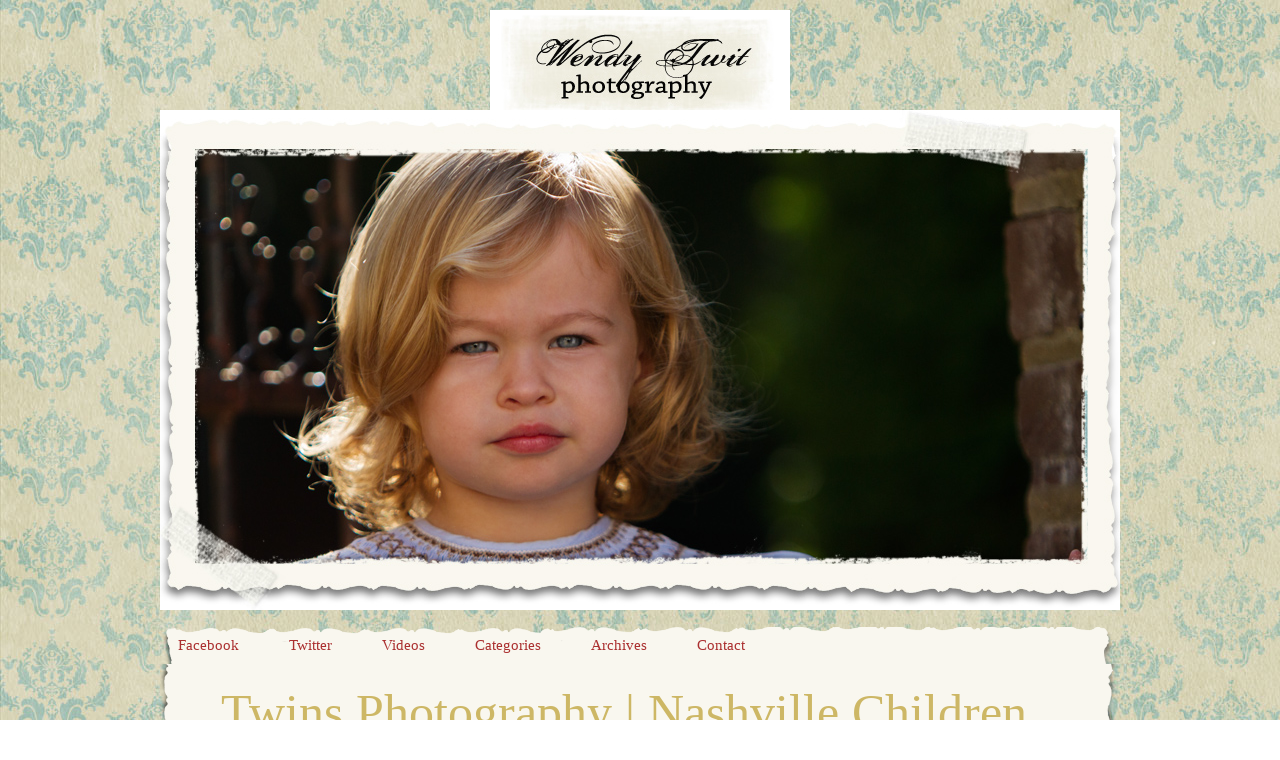

--- FILE ---
content_type: text/html; charset=UTF-8
request_url: http://www.wendytwitphotography.com/twins-photography-nashville-children-photographer/
body_size: 8947
content:
<!DOCTYPE html>
<html lang="en-US"><!-- p4 build #1528  -->
<head>
	<title>Twins Photography  | Nashville Children Photographer &raquo; Wendy Twit Photography</title>
	<meta charset="UTF-8" />
	<meta http-equiv="imagetoolbar" content="no" />
	<meta http-equiv="X-UA-Compatible" content="IE=edge" />
	<meta name="description" content="It is so wonderful to have clients return to me, the year after I shot their pictures, to create more memories.  It is an honor to watch these sweet little twins grow up.  I wish you could see how sweet they are to each other.  Lizz told me she had these adorable trikes the grandparents had given&#8230;" />
	<meta property="og:site_name" content="Wendy Twit Photography" />
	<meta property="og:type" content="article" />
	<meta property="og:title" content="Twins Photography  | Nashville Children Photographer" />
	<meta property="og:url" content="http://www.wendytwitphotography.com/twins-photography-nashville-children-photographer/" />
	<meta property="og:description" content="It is so wonderful to have clients return to me, the year after I shot their pictures, to create more memories.  It is an honor to watch these sweet little twins grow up.  I wish you could see how sweet they are to each other.  Lizz told me she had these adorable trikes the grandparents had given&#8230;" />
	<meta property="og:image" content="http://www.wendytwitphotography.com/wp-content/uploads/2013/04/K-Twins.jpg" />

	<!-- wp_head() elements -->
	<meta name='robots' content='max-image-preview:large' />
	<link rel="alternate" title="oEmbed (JSON)" type="application/json+oembed" href="http://www.wendytwitphotography.com/wp-json/oembed/1.0/embed?url=http%3A%2F%2Fwww.wendytwitphotography.com%2Ftwins-photography-nashville-children-photographer%2F" />
	<link rel="alternate" title="oEmbed (XML)" type="text/xml+oembed" href="http://www.wendytwitphotography.com/wp-json/oembed/1.0/embed?url=http%3A%2F%2Fwww.wendytwitphotography.com%2Ftwins-photography-nashville-children-photographer%2F&#038;format=xml" />
	<style id='wp-img-auto-sizes-contain-inline-css' type='text/css'>
	img:is([sizes=auto i],[sizes^="auto," i]){contain-intrinsic-size:3000px 1500px}
	/*# sourceURL=wp-img-auto-sizes-contain-inline-css */
	</style>
	<style id='wp-emoji-styles-inline-css' type='text/css'>
	
	img.wp-smiley, img.emoji {
		display: inline !important;
		border: none !important;
		box-shadow: none !important;
		height: 1em !important;
		width: 1em !important;
		margin: 0 0.07em !important;
		vertical-align: -0.1em !important;
		background: none !important;
		padding: 0 !important;
	}
	/*# sourceURL=wp-emoji-styles-inline-css */
	</style>
	<style id='wp-block-library-inline-css' type='text/css'>
	:root{--wp-block-synced-color:#7a00df;--wp-block-synced-color--rgb:122,0,223;--wp-bound-block-color:var(--wp-block-synced-color);--wp-editor-canvas-background:#ddd;--wp-admin-theme-color:#007cba;--wp-admin-theme-color--rgb:0,124,186;--wp-admin-theme-color-darker-10:#006ba1;--wp-admin-theme-color-darker-10--rgb:0,107,160.5;--wp-admin-theme-color-darker-20:#005a87;--wp-admin-theme-color-darker-20--rgb:0,90,135;--wp-admin-border-width-focus:2px}@media (min-resolution:192dpi){:root{--wp-admin-border-width-focus:1.5px}}.wp-element-button{cursor:pointer}:root .has-very-light-gray-background-color{background-color:#eee}:root .has-very-dark-gray-background-color{background-color:#313131}:root .has-very-light-gray-color{color:#eee}:root .has-very-dark-gray-color{color:#313131}:root .has-vivid-green-cyan-to-vivid-cyan-blue-gradient-background{background:linear-gradient(135deg,#00d084,#0693e3)}:root .has-purple-crush-gradient-background{background:linear-gradient(135deg,#34e2e4,#4721fb 50%,#ab1dfe)}:root .has-hazy-dawn-gradient-background{background:linear-gradient(135deg,#faaca8,#dad0ec)}:root .has-subdued-olive-gradient-background{background:linear-gradient(135deg,#fafae1,#67a671)}:root .has-atomic-cream-gradient-background{background:linear-gradient(135deg,#fdd79a,#004a59)}:root .has-nightshade-gradient-background{background:linear-gradient(135deg,#330968,#31cdcf)}:root .has-midnight-gradient-background{background:linear-gradient(135deg,#020381,#2874fc)}:root{--wp--preset--font-size--normal:16px;--wp--preset--font-size--huge:42px}.has-regular-font-size{font-size:1em}.has-larger-font-size{font-size:2.625em}.has-normal-font-size{font-size:var(--wp--preset--font-size--normal)}.has-huge-font-size{font-size:var(--wp--preset--font-size--huge)}.has-text-align-center{text-align:center}.has-text-align-left{text-align:left}.has-text-align-right{text-align:right}.has-fit-text{white-space:nowrap!important}#end-resizable-editor-section{display:none}.aligncenter{clear:both}.items-justified-left{justify-content:flex-start}.items-justified-center{justify-content:center}.items-justified-right{justify-content:flex-end}.items-justified-space-between{justify-content:space-between}.screen-reader-text{border:0;clip-path:inset(50%);height:1px;margin:-1px;overflow:hidden;padding:0;position:absolute;width:1px;word-wrap:normal!important}.screen-reader-text:focus{background-color:#ddd;clip-path:none;color:#444;display:block;font-size:1em;height:auto;left:5px;line-height:normal;padding:15px 23px 14px;text-decoration:none;top:5px;width:auto;z-index:100000}html :where(.has-border-color){border-style:solid}html :where([style*=border-top-color]){border-top-style:solid}html :where([style*=border-right-color]){border-right-style:solid}html :where([style*=border-bottom-color]){border-bottom-style:solid}html :where([style*=border-left-color]){border-left-style:solid}html :where([style*=border-width]){border-style:solid}html :where([style*=border-top-width]){border-top-style:solid}html :where([style*=border-right-width]){border-right-style:solid}html :where([style*=border-bottom-width]){border-bottom-style:solid}html :where([style*=border-left-width]){border-left-style:solid}html :where(img[class*=wp-image-]){height:auto;max-width:100%}:where(figure){margin:0 0 1em}html :where(.is-position-sticky){--wp-admin--admin-bar--position-offset:var(--wp-admin--admin-bar--height,0px)}@media screen and (max-width:600px){html :where(.is-position-sticky){--wp-admin--admin-bar--position-offset:0px}}
	
	/*# sourceURL=wp-block-library-inline-css */
	</style><style id='global-styles-inline-css' type='text/css'>
:root{--wp--preset--aspect-ratio--square: 1;--wp--preset--aspect-ratio--4-3: 4/3;--wp--preset--aspect-ratio--3-4: 3/4;--wp--preset--aspect-ratio--3-2: 3/2;--wp--preset--aspect-ratio--2-3: 2/3;--wp--preset--aspect-ratio--16-9: 16/9;--wp--preset--aspect-ratio--9-16: 9/16;--wp--preset--color--black: #000000;--wp--preset--color--cyan-bluish-gray: #abb8c3;--wp--preset--color--white: #ffffff;--wp--preset--color--pale-pink: #f78da7;--wp--preset--color--vivid-red: #cf2e2e;--wp--preset--color--luminous-vivid-orange: #ff6900;--wp--preset--color--luminous-vivid-amber: #fcb900;--wp--preset--color--light-green-cyan: #7bdcb5;--wp--preset--color--vivid-green-cyan: #00d084;--wp--preset--color--pale-cyan-blue: #8ed1fc;--wp--preset--color--vivid-cyan-blue: #0693e3;--wp--preset--color--vivid-purple: #9b51e0;--wp--preset--gradient--vivid-cyan-blue-to-vivid-purple: linear-gradient(135deg,rgb(6,147,227) 0%,rgb(155,81,224) 100%);--wp--preset--gradient--light-green-cyan-to-vivid-green-cyan: linear-gradient(135deg,rgb(122,220,180) 0%,rgb(0,208,130) 100%);--wp--preset--gradient--luminous-vivid-amber-to-luminous-vivid-orange: linear-gradient(135deg,rgb(252,185,0) 0%,rgb(255,105,0) 100%);--wp--preset--gradient--luminous-vivid-orange-to-vivid-red: linear-gradient(135deg,rgb(255,105,0) 0%,rgb(207,46,46) 100%);--wp--preset--gradient--very-light-gray-to-cyan-bluish-gray: linear-gradient(135deg,rgb(238,238,238) 0%,rgb(169,184,195) 100%);--wp--preset--gradient--cool-to-warm-spectrum: linear-gradient(135deg,rgb(74,234,220) 0%,rgb(151,120,209) 20%,rgb(207,42,186) 40%,rgb(238,44,130) 60%,rgb(251,105,98) 80%,rgb(254,248,76) 100%);--wp--preset--gradient--blush-light-purple: linear-gradient(135deg,rgb(255,206,236) 0%,rgb(152,150,240) 100%);--wp--preset--gradient--blush-bordeaux: linear-gradient(135deg,rgb(254,205,165) 0%,rgb(254,45,45) 50%,rgb(107,0,62) 100%);--wp--preset--gradient--luminous-dusk: linear-gradient(135deg,rgb(255,203,112) 0%,rgb(199,81,192) 50%,rgb(65,88,208) 100%);--wp--preset--gradient--pale-ocean: linear-gradient(135deg,rgb(255,245,203) 0%,rgb(182,227,212) 50%,rgb(51,167,181) 100%);--wp--preset--gradient--electric-grass: linear-gradient(135deg,rgb(202,248,128) 0%,rgb(113,206,126) 100%);--wp--preset--gradient--midnight: linear-gradient(135deg,rgb(2,3,129) 0%,rgb(40,116,252) 100%);--wp--preset--font-size--small: 13px;--wp--preset--font-size--medium: 20px;--wp--preset--font-size--large: 36px;--wp--preset--font-size--x-large: 42px;--wp--preset--spacing--20: 0.44rem;--wp--preset--spacing--30: 0.67rem;--wp--preset--spacing--40: 1rem;--wp--preset--spacing--50: 1.5rem;--wp--preset--spacing--60: 2.25rem;--wp--preset--spacing--70: 3.38rem;--wp--preset--spacing--80: 5.06rem;--wp--preset--shadow--natural: 6px 6px 9px rgba(0, 0, 0, 0.2);--wp--preset--shadow--deep: 12px 12px 50px rgba(0, 0, 0, 0.4);--wp--preset--shadow--sharp: 6px 6px 0px rgba(0, 0, 0, 0.2);--wp--preset--shadow--outlined: 6px 6px 0px -3px rgb(255, 255, 255), 6px 6px rgb(0, 0, 0);--wp--preset--shadow--crisp: 6px 6px 0px rgb(0, 0, 0);}:where(.is-layout-flex){gap: 0.5em;}:where(.is-layout-grid){gap: 0.5em;}body .is-layout-flex{display: flex;}.is-layout-flex{flex-wrap: wrap;align-items: center;}.is-layout-flex > :is(*, div){margin: 0;}body .is-layout-grid{display: grid;}.is-layout-grid > :is(*, div){margin: 0;}:where(.wp-block-columns.is-layout-flex){gap: 2em;}:where(.wp-block-columns.is-layout-grid){gap: 2em;}:where(.wp-block-post-template.is-layout-flex){gap: 1.25em;}:where(.wp-block-post-template.is-layout-grid){gap: 1.25em;}.has-black-color{color: var(--wp--preset--color--black) !important;}.has-cyan-bluish-gray-color{color: var(--wp--preset--color--cyan-bluish-gray) !important;}.has-white-color{color: var(--wp--preset--color--white) !important;}.has-pale-pink-color{color: var(--wp--preset--color--pale-pink) !important;}.has-vivid-red-color{color: var(--wp--preset--color--vivid-red) !important;}.has-luminous-vivid-orange-color{color: var(--wp--preset--color--luminous-vivid-orange) !important;}.has-luminous-vivid-amber-color{color: var(--wp--preset--color--luminous-vivid-amber) !important;}.has-light-green-cyan-color{color: var(--wp--preset--color--light-green-cyan) !important;}.has-vivid-green-cyan-color{color: var(--wp--preset--color--vivid-green-cyan) !important;}.has-pale-cyan-blue-color{color: var(--wp--preset--color--pale-cyan-blue) !important;}.has-vivid-cyan-blue-color{color: var(--wp--preset--color--vivid-cyan-blue) !important;}.has-vivid-purple-color{color: var(--wp--preset--color--vivid-purple) !important;}.has-black-background-color{background-color: var(--wp--preset--color--black) !important;}.has-cyan-bluish-gray-background-color{background-color: var(--wp--preset--color--cyan-bluish-gray) !important;}.has-white-background-color{background-color: var(--wp--preset--color--white) !important;}.has-pale-pink-background-color{background-color: var(--wp--preset--color--pale-pink) !important;}.has-vivid-red-background-color{background-color: var(--wp--preset--color--vivid-red) !important;}.has-luminous-vivid-orange-background-color{background-color: var(--wp--preset--color--luminous-vivid-orange) !important;}.has-luminous-vivid-amber-background-color{background-color: var(--wp--preset--color--luminous-vivid-amber) !important;}.has-light-green-cyan-background-color{background-color: var(--wp--preset--color--light-green-cyan) !important;}.has-vivid-green-cyan-background-color{background-color: var(--wp--preset--color--vivid-green-cyan) !important;}.has-pale-cyan-blue-background-color{background-color: var(--wp--preset--color--pale-cyan-blue) !important;}.has-vivid-cyan-blue-background-color{background-color: var(--wp--preset--color--vivid-cyan-blue) !important;}.has-vivid-purple-background-color{background-color: var(--wp--preset--color--vivid-purple) !important;}.has-black-border-color{border-color: var(--wp--preset--color--black) !important;}.has-cyan-bluish-gray-border-color{border-color: var(--wp--preset--color--cyan-bluish-gray) !important;}.has-white-border-color{border-color: var(--wp--preset--color--white) !important;}.has-pale-pink-border-color{border-color: var(--wp--preset--color--pale-pink) !important;}.has-vivid-red-border-color{border-color: var(--wp--preset--color--vivid-red) !important;}.has-luminous-vivid-orange-border-color{border-color: var(--wp--preset--color--luminous-vivid-orange) !important;}.has-luminous-vivid-amber-border-color{border-color: var(--wp--preset--color--luminous-vivid-amber) !important;}.has-light-green-cyan-border-color{border-color: var(--wp--preset--color--light-green-cyan) !important;}.has-vivid-green-cyan-border-color{border-color: var(--wp--preset--color--vivid-green-cyan) !important;}.has-pale-cyan-blue-border-color{border-color: var(--wp--preset--color--pale-cyan-blue) !important;}.has-vivid-cyan-blue-border-color{border-color: var(--wp--preset--color--vivid-cyan-blue) !important;}.has-vivid-purple-border-color{border-color: var(--wp--preset--color--vivid-purple) !important;}.has-vivid-cyan-blue-to-vivid-purple-gradient-background{background: var(--wp--preset--gradient--vivid-cyan-blue-to-vivid-purple) !important;}.has-light-green-cyan-to-vivid-green-cyan-gradient-background{background: var(--wp--preset--gradient--light-green-cyan-to-vivid-green-cyan) !important;}.has-luminous-vivid-amber-to-luminous-vivid-orange-gradient-background{background: var(--wp--preset--gradient--luminous-vivid-amber-to-luminous-vivid-orange) !important;}.has-luminous-vivid-orange-to-vivid-red-gradient-background{background: var(--wp--preset--gradient--luminous-vivid-orange-to-vivid-red) !important;}.has-very-light-gray-to-cyan-bluish-gray-gradient-background{background: var(--wp--preset--gradient--very-light-gray-to-cyan-bluish-gray) !important;}.has-cool-to-warm-spectrum-gradient-background{background: var(--wp--preset--gradient--cool-to-warm-spectrum) !important;}.has-blush-light-purple-gradient-background{background: var(--wp--preset--gradient--blush-light-purple) !important;}.has-blush-bordeaux-gradient-background{background: var(--wp--preset--gradient--blush-bordeaux) !important;}.has-luminous-dusk-gradient-background{background: var(--wp--preset--gradient--luminous-dusk) !important;}.has-pale-ocean-gradient-background{background: var(--wp--preset--gradient--pale-ocean) !important;}.has-electric-grass-gradient-background{background: var(--wp--preset--gradient--electric-grass) !important;}.has-midnight-gradient-background{background: var(--wp--preset--gradient--midnight) !important;}.has-small-font-size{font-size: var(--wp--preset--font-size--small) !important;}.has-medium-font-size{font-size: var(--wp--preset--font-size--medium) !important;}.has-large-font-size{font-size: var(--wp--preset--font-size--large) !important;}.has-x-large-font-size{font-size: var(--wp--preset--font-size--x-large) !important;}
/*# sourceURL=global-styles-inline-css */
</style>

	<style id='classic-theme-styles-inline-css' type='text/css'>
	/*! This file is auto-generated */
	.wp-block-button__link{color:#fff;background-color:#32373c;border-radius:9999px;box-shadow:none;text-decoration:none;padding:calc(.667em + 2px) calc(1.333em + 2px);font-size:1.125em}.wp-block-file__button{background:#32373c;color:#fff;text-decoration:none}
	/*# sourceURL=/wp-includes/css/classic-themes.min.css */
	</style>
	<script type="text/javascript" src="http://www.wendytwitphotography.com/wp-includes/js/jquery/jquery.min.js?ver=3.7.1" id="jquery-core-js"></script>
	<script type="text/javascript" src="http://www.wendytwitphotography.com/wp-includes/js/jquery/jquery-migrate.min.js?ver=3.4.1" id="jquery-migrate-js"></script>
	<link rel="https://api.w.org/" href="http://www.wendytwitphotography.com/wp-json/" /><link rel="alternate" title="JSON" type="application/json" href="http://www.wendytwitphotography.com/wp-json/wp/v2/posts/723" /><link rel="EditURI" type="application/rsd+xml" title="RSD" href="http://www.wendytwitphotography.com/xmlrpc.php?rsd" />
	<meta name="generator" content="WordPress 6.9" />
	<link rel="canonical" href="http://www.wendytwitphotography.com/twins-photography-nashville-children-photographer/" />
	<link rel='shortlink' href='http://www.wendytwitphotography.com/?p=723' />
	
	<!-- END wp_head() elements -->

	<!--[if lt IE 9]>
		<script src="http://www.wendytwitphotography.com/wp-content/themes/prophoto4/js/html5shiv.js?ver=1528"></script>
	<![endif]-->
	<script src="http://www.wendytwitphotography.com/wp-content/uploads/p4/static/1456711162_script.js"></script>
	<link rel="stylesheet" href="http://www.wendytwitphotography.com/wp-content/uploads/p4/static/1456711162_style.css" type="text/css"/>
	<link rel="alternate" href="http://www.wendytwitphotography.com/feed/" type="application/rss+xml" title="Wendy Twit Photography Posts RSS feed"/>
	<link rel="pingback" href="http://www.wendytwitphotography.com/xmlrpc.php"/> 
</head>
<body id="body" class="wp-singular post-template-default single single-post postid-723 single-format-standard wp-theme-prophoto4 not-mobile article-twins-photography-nashville-children-photographer">
	<div id="inner-body">

	
	<div id="outer-wrap-centered">

		<div id="dropshadow-top" class="dropshadow-topbottom">
			<div id="dropshadow-top-left" class="dropshadow-corner"></div>
			<div id="dropshadow-top-right" class="dropshadow-corner"></div>
			<div id="dropshadow-top-center" class="dropshadow-center"></div>
		</div>

		<div id="main-wrap-outer">

			<div id="main-wrap-inner">

				<div id="inner-wrap">

					<header class="sc"><div id="logo-wrap">
	<div id="logo">

		<a href="" title="Wendy Twit Photography" rel="home" id="logo-img-a">
			<img id="logo-img" src="http://www.wendytwitphotography.com/wp-content/uploads/p4/images/logo_1324961999.jpg" width="300" height="100" alt="Wendy Twit Photography logo" />
		</a>

		<h2>
			<a href="" title="Wendy Twit Photography" rel="home">Wendy Twit Photography</a>
		</h2>

		<p>
			Blog 
		</p>

	</div><!-- #logo -->

	
</div><!-- #logo-wrap -->
<div id="masthead" class="sc"><div id="masthead-frame-and-content-wrap"><div id="masthead-content"><img src="http://www.wendytwitphotography.com/wp-content/uploads/p4/images/masthead_image1_1324960725.jpg" id="masthead-img" width="960" height="500" alt="Masthead header" /></div></div></div>
<nav id="primary-nav" class=" sc">

	<ul class="primary-nav-menu suckerfish sc">

		<li id="primary_nav_menu_item_17" class="text-facebook mi-type-manual mi-anchor-text first-menu-item">


	<a href="https://www.facebook.com/WendyTwitPhotography" class="text-facebook mi-type-manual mi-anchor-text first-menu-item" target="_blank">Facebook</a>
	
</li><li id="primary_nav_menu_item_16" class="text-twitter mi-type-special mi-twitter mi-anchor-text twitter-id-wendyatwit">


	<a href="https://twitter.com/wendyatwit" class="text-twitter mi-type-special mi-twitter mi-anchor-text twitter-id-wendyatwit" target="_blank">Twitter</a>
	
</li><li id="primary_nav_menu_item_15" class="text-videos mi-type-manual mi-anchor-text">


	<a href="http://youtu.be/ONvt4tN3UQU" class="text-videos mi-type-manual mi-anchor-text">Videos</a>
	
</li><li id="primary_nav_menu_item_3" class="text-categories mi-type-internal mi-categories has-children mi-anchor-text sc">


	<a href="#" class="text-categories mi-type-internal mi-categories has-children mi-anchor-text sc">Categories</a>
	<ul>	<li class="cat-item cat-item-25"><a href="http://www.wendytwitphotography.com/category/artist/">Artist</a>
</li>
	<li class="cat-item cat-item-20"><a href="http://www.wendytwitphotography.com/category/at-home/">At Home</a>
</li>
	<li class="cat-item cat-item-6"><a href="http://www.wendytwitphotography.com/category/babies/">Babies</a>
</li>
	<li class="cat-item cat-item-16"><a href="http://www.wendytwitphotography.com/category/beauty/">Beauty</a>
</li>
	<li class="cat-item cat-item-4"><a href="http://www.wendytwitphotography.com/category/children/">Children</a>
</li>
	<li class="cat-item cat-item-18"><a href="http://www.wendytwitphotography.com/category/design/">Design</a>
</li>
	<li class="cat-item cat-item-27"><a href="http://www.wendytwitphotography.com/category/engagement/">engagement</a>
</li>
	<li class="cat-item cat-item-13"><a href="http://www.wendytwitphotography.com/category/event-photography/">Event Photography</a>
</li>
	<li class="cat-item cat-item-3"><a href="http://www.wendytwitphotography.com/category/families/">Families</a>
</li>
	<li class="cat-item cat-item-19"><a href="http://www.wendytwitphotography.com/category/headshot/">Headshot</a>
</li>
	<li class="cat-item cat-item-17"><a href="http://www.wendytwitphotography.com/category/maternity/">Maternity</a>
</li>
	<li class="cat-item cat-item-5"><a href="http://www.wendytwitphotography.com/category/seniors/">Seniors</a>
</li>
	<li class="cat-item cat-item-1"><a href="http://www.wendytwitphotography.com/category/uncategorized/">Uncategorized</a>
</li>
	<li class="cat-item cat-item-7"><a href="http://www.wendytwitphotography.com/category/wedding/">wedding</a>
</li>
</ul>
</li><li id="primary_nav_menu_item_2" class="menu-item-archives text-archives mi-type-internal mi-archives has-children mi-anchor-text">


	<a href="#" class="menu-item-archives text-archives mi-type-internal mi-archives has-children mi-anchor-text">Archives</a>
	<ul><li><a href='http://www.wendytwitphotography.com/2017/03/'>March 2017</a></li>
<li><a href='http://www.wendytwitphotography.com/2016/07/'>July 2016</a></li>
<li><a href='http://www.wendytwitphotography.com/2016/05/'>May 2016</a></li>
<li><a href='http://www.wendytwitphotography.com/2015/12/'>December 2015</a></li>
<li><a href='http://www.wendytwitphotography.com/2015/11/'>November 2015</a></li>
<li><a href='http://www.wendytwitphotography.com/2015/10/'>October 2015</a></li>
<li><a href='http://www.wendytwitphotography.com/2015/09/'>September 2015</a></li>
<li><a href='http://www.wendytwitphotography.com/2015/08/'>August 2015</a></li>
<li><a href='http://www.wendytwitphotography.com/2015/06/'>June 2015</a></li>
<li><a href='http://www.wendytwitphotography.com/2015/02/'>February 2015</a></li>
<li><a href='http://www.wendytwitphotography.com/2015/01/'>January 2015</a></li>
<li><a href='http://www.wendytwitphotography.com/2014/12/'>December 2014</a></li>
<li class='pp_archives_parent has-children'><a href='http://www.wendytwitphotography.com/2014/'>2014</a><ul class='pp_archives_nested'>
<li><a href='http://www.wendytwitphotography.com/2014/11/'>November 2014</a></li>
<li><a href='http://www.wendytwitphotography.com/2014/10/'>October 2014</a></li>
<li><a href='http://www.wendytwitphotography.com/2014/09/'>September 2014</a></li>
<li><a href='http://www.wendytwitphotography.com/2014/08/'>August 2014</a></li>
<li><a href='http://www.wendytwitphotography.com/2014/07/'>July 2014</a></li>
<li><a href='http://www.wendytwitphotography.com/2014/06/'>June 2014</a></li>
<li><a href='http://www.wendytwitphotography.com/2014/04/'>April 2014</a></li>
<li><a href='http://www.wendytwitphotography.com/2014/03/'>March 2014</a></li>
<li><a href='http://www.wendytwitphotography.com/2014/02/'>February 2014</a></li>
<li><a href='http://www.wendytwitphotography.com/2014/01/'>January 2014</a></li>
	</ul>
</li>
<li class='pp_archives_parent has-children'><a href='http://www.wendytwitphotography.com/2013/'>2013</a><ul class='pp_archives_nested'>
<li><a href='http://www.wendytwitphotography.com/2013/12/'>December 2013</a></li>
<li><a href='http://www.wendytwitphotography.com/2013/11/'>November 2013</a></li>
<li><a href='http://www.wendytwitphotography.com/2013/10/'>October 2013</a></li>
<li><a href='http://www.wendytwitphotography.com/2013/09/'>September 2013</a></li>
<li><a href='http://www.wendytwitphotography.com/2013/08/'>August 2013</a></li>
<li><a href='http://www.wendytwitphotography.com/2013/07/'>July 2013</a></li>
<li><a href='http://www.wendytwitphotography.com/2013/04/'>April 2013</a></li>
<li><a href='http://www.wendytwitphotography.com/2013/03/'>March 2013</a></li>
<li><a href='http://www.wendytwitphotography.com/2013/02/'>February 2013</a></li>
<li><a href='http://www.wendytwitphotography.com/2013/01/'>January 2013</a></li>
	</ul>
</li>
<li class='pp_archives_parent has-children'><a href='http://www.wendytwitphotography.com/2012/'>2012</a><ul class='pp_archives_nested'>
<li><a href='http://www.wendytwitphotography.com/2012/12/'>December 2012</a></li>
<li><a href='http://www.wendytwitphotography.com/2012/11/'>November 2012</a></li>
<li><a href='http://www.wendytwitphotography.com/2012/10/'>October 2012</a></li>
<li><a href='http://www.wendytwitphotography.com/2012/09/'>September 2012</a></li>
<li><a href='http://www.wendytwitphotography.com/2012/08/'>August 2012</a></li>
<li><a href='http://www.wendytwitphotography.com/2012/07/'>July 2012</a></li>
<li><a href='http://www.wendytwitphotography.com/2012/05/'>May 2012</a></li>
<li><a href='http://www.wendytwitphotography.com/2012/03/'>March 2012</a></li>
<li><a href='http://www.wendytwitphotography.com/2012/02/'>February 2012</a></li>
<li><a href='http://www.wendytwitphotography.com/2012/01/'>January 2012</a></li>
	</ul>
</li>
<li class='pp_archives_parent has-children'><a href='http://www.wendytwitphotography.com/2011/'>2011</a><ul class='pp_archives_nested'>
<li><a href='http://www.wendytwitphotography.com/2011/12/'>December 2011</a></li>

</ul></li>
</ul>
</li><li id="primary_nav_menu_item_14" class="show-hidden-contact_form text-contact mi-type-special mi-showhidden mi-anchor-text last-menu-item">


	<a href="#ShowHidden" class="show-hidden-contact_form text-contact mi-type-special mi-showhidden mi-anchor-text last-menu-item">Contact</a>
	
</li>
	</ul>

</nav>

<div id="primary-nav-ajax-receptacle" class="nav-ajax-receptacle sc content-bg"></div>
</header>		<div id="pp-contact-success-msg" class="pp-contact-submit-msg" data-msg="Form submitted successfully, thank you.">
		</div><!-- formsuccess -->
		<div id="pp-contact-error-msg" class="pp-contact-submit-msg"  data-msg="Error submitting form, please try again.">
		</div><!-- formerror -->
		<div id="contact-form" class="sc" style="display:none">
				</div><!-- #contact-form--><div id="content-wrap" class="sc">

		<div id="content">

			<article id="article-723" class="sc post-723 post type-post status-publish format-standard hentry category-children">

	<div class="article-wrap sc content-bg">

		<div class="article-wrap-inner">

			<div class="article-header normal" data-role="header"><div class="article-title-wrap"><h1 class="article-title">Twins Photography  | Nashville Children Photographer</h1></div><div class="article-meta article-meta-top"><span class="article-date article-meta-item">
				<span>Friday, April 12, 2013 </span>
			</span><span class="article-category-list article-meta-item">Posted in <a href="http://www.wendytwitphotography.com/category/children/" rel="category tag">Children</a></span></div></div>
			<div class="article-content sc" data-role="content">

				<p>It is so wonderful to have clients return to me, the year after I shot their pictures, to create more memories.  It is an honor to watch these sweet little twins grow up.  I wish you could see how sweet they are to each other.  Lizz told me she had these adorable trikes the grandparents had given them and she wanted to be sure to capture the fun and joy they have riding them before they outgrow them.  I love including something so specific to their age that they love in the photo shoot. Don&#8217;t you love their little outfits right down to those cute tiny TOMS?</p>
<p>&nbsp;</p>
<p><img src="http://www.wendytwitphotography.com/wp-content/uploads/2013/04/K-Twins(pp_w818_h1186).jpg" class="pp-insert-all size-full aligncenter ov-done" width="818" height="1186" alt="" /><img src="http://www.wendytwitphotography.com/wp-content/uploads/2013/04/Lizz_K_201321Nashville_Children_photographer-copy.jpg" class="pp-insert-all size-full aligncenter ov-done" width="700" height="462" alt="" /><img src="http://www.wendytwitphotography.com/wp-content/uploads/2013/04/Lizz_K_8x10_20135Nashville_Children_photographer(pp_w818_h654).jpg" class="pp-insert-all size-full aligncenter ov-done" width="818" height="654" alt="" /><img src="http://www.wendytwitphotography.com/wp-content/themes/prophoto4/images/blank.gif" data-lazyload-src="http://www.wendytwitphotography.com/wp-content/uploads/2013/04/Lizz_K_5x7_20131Nashville_Children_photographer(pp_w818_h584).jpg" class="pp-insert-all size-full aligncenter ov-done" width="818" height="584" alt="" /><img src="http://www.wendytwitphotography.com/wp-content/themes/prophoto4/images/blank.gif" data-lazyload-src="http://www.wendytwitphotography.com/wp-content/uploads/2013/04/Lizz_K_201373Nashville_Children_photographer(pp_w818_h545).jpg" class="pp-insert-all size-full aligncenter ov-done" width="818" height="545" alt="" /><img src="http://www.wendytwitphotography.com/wp-content/themes/prophoto4/images/blank.gif" data-lazyload-src="http://www.wendytwitphotography.com/wp-content/uploads/2013/04/Lizz_K_8x10_20134Nashville_Children_photographer(pp_w818_h654).jpg" class="pp-insert-all size-full aligncenter ov-done" width="818" height="654" alt="" /><img src="http://www.wendytwitphotography.com/wp-content/themes/prophoto4/images/blank.gif" data-lazyload-src="http://www.wendytwitphotography.com/wp-content/uploads/2013/04/Lizz_K_8x10_20137Nashville_Children_photographer(pp_w818_h654).jpg" class="pp-insert-all size-full aligncenter ov-done" width="818" height="654" alt="" /><img src="http://www.wendytwitphotography.com/wp-content/themes/prophoto4/images/blank.gif" data-lazyload-src="http://www.wendytwitphotography.com/wp-content/uploads/2013/04/Lizz_K_8x10_20132Nashville_Children_photographer(pp_w818_h654).jpg" class="pp-insert-all size-full aligncenter ov-done" width="818" height="654" alt="" /><img src="http://www.wendytwitphotography.com/wp-content/themes/prophoto4/images/blank.gif" data-lazyload-src="http://www.wendytwitphotography.com/wp-content/uploads/2013/04/Lizz_K_201333Nashville_Children_photographer(pp_w818_h545).jpg" class="pp-insert-all size-full aligncenter ov-done" width="818" height="545" alt="" /><img src="http://www.wendytwitphotography.com/wp-content/themes/prophoto4/images/blank.gif" data-lazyload-src="http://www.wendytwitphotography.com/wp-content/uploads/2013/04/Lizz_K_5x7_201315Nashville_Children_photographer(pp_w818_h584).jpg" class="pp-insert-all size-full aligncenter ov-done" width="818" height="584" alt="" /><img src="http://www.wendytwitphotography.com/wp-content/themes/prophoto4/images/blank.gif" data-lazyload-src="http://www.wendytwitphotography.com/wp-content/uploads/2013/04/Lizz_K_201363Nashville_Children_photographer.jpg" class="pp-insert-all size-full aligncenter ov-done" width="640" height="960" alt="" /><img src="http://www.wendytwitphotography.com/wp-content/themes/prophoto4/images/blank.gif" data-lazyload-src="http://www.wendytwitphotography.com/wp-content/uploads/2013/04/Lizz_K_5x7_201314Nashville_Children_photographer(pp_w818_h584).jpg" class="pp-insert-all size-full aligncenter ov-done" width="818" height="584" alt="" /><img src="http://www.wendytwitphotography.com/wp-content/themes/prophoto4/images/blank.gif" data-lazyload-src="http://www.wendytwitphotography.com/wp-content/uploads/2013/04/Lizz_K_5x7_201312Nashville_Children_photographer(pp_w818_h584).jpg" class="pp-insert-all size-full aligncenter ov-done" width="818" height="584" alt="" /><img src="http://www.wendytwitphotography.com/wp-content/themes/prophoto4/images/blank.gif" data-lazyload-src="http://www.wendytwitphotography.com/wp-content/uploads/2013/04/Lizz_K_5x7_201311Nashville_Children_photographer(pp_w818_h584).jpg" class="pp-insert-all size-full aligncenter ov-done" width="818" height="584" alt="" /><img src="http://www.wendytwitphotography.com/wp-content/themes/prophoto4/images/blank.gif" data-lazyload-src="http://www.wendytwitphotography.com/wp-content/uploads/2013/04/Lizz_K_5x7_20139Nashville_Children_photographer(pp_w818_h545).jpg" class="pp-insert-all size-full aligncenter ov-done" width="818" height="545" alt="" /><img src="http://www.wendytwitphotography.com/wp-content/themes/prophoto4/images/blank.gif" data-lazyload-src="http://www.wendytwitphotography.com/wp-content/uploads/2013/04/Lizz_K_5x7_20133Nashville_Children_photographer(pp_w818_h584).jpg" class="pp-insert-all size-full aligncenter ov-done" width="818" height="584" alt="" /><img src="http://www.wendytwitphotography.com/wp-content/themes/prophoto4/images/blank.gif" data-lazyload-src="http://www.wendytwitphotography.com/wp-content/uploads/2013/04/Lizz_K_5x7_20135Nashville_Children_photographer(pp_w818_h584).jpg" class="pp-insert-all size-full aligncenter ov-done" width="818" height="584" alt="" /></p>
<div class="pp-fb-like-btn-wrap"><div class="fb-like" data-href="http://www.wendytwitphotography.com/twins-photography-nashville-children-photographer/" data-share="false" data-layout="standard" data-width="450" data-show-faces="" data-action="like"></div></div>
			</div><!-- .article-content -->

			<p id="adjacent-posts-links" class="navigation sc content-bg">

	<span class="prev-post-link-wrap"><a href="http://www.wendytwitphotography.com/jenny-and-her-sweet-boys-nashville-newborn-photographer/" rel="prev"><span class="meta-nav">&laquo;</span> Jenny and Her Sweet Boys  |  Nashville Newborn Photographer</a></span>
	<span class="next-post-link-wrap"><a href="http://www.wendytwitphotography.com/mothers-day-gift-nashville-children-photographer/" rel="next">Mother&#8217;s Day Gift  | Nashville Children Photographer <span class="meta-nav">&raquo;</span></a></span>

</p>
		</div><!-- .article-wrap-inner -->

		<div class="article-footer"></div>

	</div><!-- .article-wrap -->

</article><!-- #article-723-->


		</div>

</div>
<div id="footer" class="sc"><ul id="footer-col-2" class="footer-col footer-non-spanning-col"><li id="archives-4" class="widget widget_archive"><h3 class='widgettitle'>Archives</h3>

			<ul>
					<li><a href='http://www.wendytwitphotography.com/2017/03/'>March 2017</a></li>
	<li><a href='http://www.wendytwitphotography.com/2016/07/'>July 2016</a></li>
	<li><a href='http://www.wendytwitphotography.com/2016/05/'>May 2016</a></li>
	<li><a href='http://www.wendytwitphotography.com/2015/12/'>December 2015</a></li>
	<li><a href='http://www.wendytwitphotography.com/2015/11/'>November 2015</a></li>
	<li><a href='http://www.wendytwitphotography.com/2015/10/'>October 2015</a></li>
	<li><a href='http://www.wendytwitphotography.com/2015/09/'>September 2015</a></li>
	<li><a href='http://www.wendytwitphotography.com/2015/08/'>August 2015</a></li>
	<li><a href='http://www.wendytwitphotography.com/2015/06/'>June 2015</a></li>
	<li><a href='http://www.wendytwitphotography.com/2015/02/'>February 2015</a></li>
	<li><a href='http://www.wendytwitphotography.com/2015/01/'>January 2015</a></li>
	<li><a href='http://www.wendytwitphotography.com/2014/12/'>December 2014</a></li>
	<li><a href='http://www.wendytwitphotography.com/2014/11/'>November 2014</a></li>
	<li><a href='http://www.wendytwitphotography.com/2014/10/'>October 2014</a></li>
	<li><a href='http://www.wendytwitphotography.com/2014/09/'>September 2014</a></li>
	<li><a href='http://www.wendytwitphotography.com/2014/08/'>August 2014</a></li>
	<li><a href='http://www.wendytwitphotography.com/2014/07/'>July 2014</a></li>
	<li><a href='http://www.wendytwitphotography.com/2014/06/'>June 2014</a></li>
	<li><a href='http://www.wendytwitphotography.com/2014/04/'>April 2014</a></li>
	<li><a href='http://www.wendytwitphotography.com/2014/03/'>March 2014</a></li>
	<li><a href='http://www.wendytwitphotography.com/2014/02/'>February 2014</a></li>
	<li><a href='http://www.wendytwitphotography.com/2014/01/'>January 2014</a></li>
	<li><a href='http://www.wendytwitphotography.com/2013/12/'>December 2013</a></li>
	<li><a href='http://www.wendytwitphotography.com/2013/11/'>November 2013</a></li>
	<li><a href='http://www.wendytwitphotography.com/2013/10/'>October 2013</a></li>
	<li><a href='http://www.wendytwitphotography.com/2013/09/'>September 2013</a></li>
	<li><a href='http://www.wendytwitphotography.com/2013/08/'>August 2013</a></li>
	<li><a href='http://www.wendytwitphotography.com/2013/07/'>July 2013</a></li>
	<li><a href='http://www.wendytwitphotography.com/2013/04/'>April 2013</a></li>
	<li><a href='http://www.wendytwitphotography.com/2013/03/'>March 2013</a></li>
	<li><a href='http://www.wendytwitphotography.com/2013/02/'>February 2013</a></li>
	<li><a href='http://www.wendytwitphotography.com/2013/01/'>January 2013</a></li>
	<li><a href='http://www.wendytwitphotography.com/2012/12/'>December 2012</a></li>
	<li><a href='http://www.wendytwitphotography.com/2012/11/'>November 2012</a></li>
	<li><a href='http://www.wendytwitphotography.com/2012/10/'>October 2012</a></li>
	<li><a href='http://www.wendytwitphotography.com/2012/09/'>September 2012</a></li>
	<li><a href='http://www.wendytwitphotography.com/2012/08/'>August 2012</a></li>
	<li><a href='http://www.wendytwitphotography.com/2012/07/'>July 2012</a></li>
	<li><a href='http://www.wendytwitphotography.com/2012/05/'>May 2012</a></li>
	<li><a href='http://www.wendytwitphotography.com/2012/03/'>March 2012</a></li>
	<li><a href='http://www.wendytwitphotography.com/2012/02/'>February 2012</a></li>
	<li><a href='http://www.wendytwitphotography.com/2012/01/'>January 2012</a></li>
	<li><a href='http://www.wendytwitphotography.com/2011/12/'>December 2011</a></li>
			</ul>

			</li>

		<li id="recent-posts-4" class="widget widget_recent_entries">
		<h3 class='widgettitle'>Recent Posts</h3>

		<ul>
											<li>
					<a href="http://www.wendytwitphotography.com/mei-turns-13-nashville-photographer/">Mei turns 13. | Nashville Photographer</a>
									</li>
											<li>
					<a href="http://www.wendytwitphotography.com/lauryn-evan-wedding-nashville-wedding-photographer/">Lauryn + Evan Wedding | Nashville Wedding Photographer</a>
									</li>
											<li>
					<a href="http://www.wendytwitphotography.com/katie-jo-and-steve-nashville-family-photograher/">Katie Jo and Steve | Nashville Family Photograher</a>
									</li>
											<li>
					<a href="http://www.wendytwitphotography.com/lauryn-evan-nashville-wedding-photographer/">Lauryn + Evan | Nashville Wedding Photographer</a>
									</li>
											<li>
					<a href="http://www.wendytwitphotography.com/wesley-and-marshall-nashville-family-photographer/">Wesley and Marshall | Nashville Family Photographer</a>
									</li>
					</ul>

		</li>
</ul><ul id="footer-col-3" class="footer-col footer-non-spanning-col"><li id="search-4" class="widget widget_search"><form role="search" method="get" id="searchform" class="searchform" action="http://www.wendytwitphotography.com/">
				<div>
					<label class="screen-reader-text" for="s">Search for:</label>
					<input type="text" value="" name="s" id="s" />
					<input type="submit" id="searchsubmit" value="Search" />
				</div>
			</form></li>
</ul><ul id="footer-col-4" class="footer-col footer-non-spanning-col"><li id="categories-4" class="widget widget_categories"><h3 class='widgettitle'>Categories</h3>

			<ul>
					<li class="cat-item cat-item-25"><a href="http://www.wendytwitphotography.com/category/artist/">Artist</a>
</li>
	<li class="cat-item cat-item-20"><a href="http://www.wendytwitphotography.com/category/at-home/">At Home</a>
</li>
	<li class="cat-item cat-item-6"><a href="http://www.wendytwitphotography.com/category/babies/">Babies</a>
</li>
	<li class="cat-item cat-item-16"><a href="http://www.wendytwitphotography.com/category/beauty/">Beauty</a>
</li>
	<li class="cat-item cat-item-4"><a href="http://www.wendytwitphotography.com/category/children/">Children</a>
</li>
	<li class="cat-item cat-item-18"><a href="http://www.wendytwitphotography.com/category/design/">Design</a>
</li>
	<li class="cat-item cat-item-27"><a href="http://www.wendytwitphotography.com/category/engagement/">engagement</a>
</li>
	<li class="cat-item cat-item-13"><a href="http://www.wendytwitphotography.com/category/event-photography/">Event Photography</a>
</li>
	<li class="cat-item cat-item-3"><a href="http://www.wendytwitphotography.com/category/families/">Families</a>
</li>
	<li class="cat-item cat-item-19"><a href="http://www.wendytwitphotography.com/category/headshot/">Headshot</a>
</li>
	<li class="cat-item cat-item-17"><a href="http://www.wendytwitphotography.com/category/maternity/">Maternity</a>
</li>
	<li class="cat-item cat-item-5"><a href="http://www.wendytwitphotography.com/category/seniors/">Seniors</a>
</li>
	<li class="cat-item cat-item-1"><a href="http://www.wendytwitphotography.com/category/uncategorized/">Uncategorized</a>
</li>
	<li class="cat-item cat-item-7"><a href="http://www.wendytwitphotography.com/category/wedding/">wedding</a>
</li>
			</ul>

			</li>
</ul></div><div id="copyright-footer" class="content-bg">

	<p id="user-copyright">
		&copy; 2026 Wendy Twit Photography<span class="pipe">|</span><a href="http://www.prophoto.com/" title="ProPhoto Photography Website">ProPhoto Photography Blogsite</a> . Designed by Mindy Young Photography	</p>

	<div id="wp-footer-action-output">
		<script type="speculationrules">
{"prefetch":[{"source":"document","where":{"and":[{"href_matches":"/*"},{"not":{"href_matches":["/wp-*.php","/wp-admin/*","/wp-content/uploads/*","/wp-content/*","/wp-content/plugins/*","/wp-content/themes/prophoto4/*","/*\\?(.+)"]}},{"not":{"selector_matches":"a[rel~=\"nofollow\"]"}},{"not":{"selector_matches":".no-prefetch, .no-prefetch a"}}]},"eagerness":"conservative"}]}
</script>
<script id="wp-emoji-settings" type="application/json">
{"baseUrl":"https://s.w.org/images/core/emoji/17.0.2/72x72/","ext":".png","svgUrl":"https://s.w.org/images/core/emoji/17.0.2/svg/","svgExt":".svg","source":{"concatemoji":"http://www.wendytwitphotography.com/wp-includes/js/wp-emoji-release.min.js?ver=6.9"}}
</script>
<script type="module">
/* <![CDATA[ */
/*! This file is auto-generated */
const a=JSON.parse(document.getElementById("wp-emoji-settings").textContent),o=(window._wpemojiSettings=a,"wpEmojiSettingsSupports"),s=["flag","emoji"];function i(e){try{var t={supportTests:e,timestamp:(new Date).valueOf()};sessionStorage.setItem(o,JSON.stringify(t))}catch(e){}}function c(e,t,n){e.clearRect(0,0,e.canvas.width,e.canvas.height),e.fillText(t,0,0);t=new Uint32Array(e.getImageData(0,0,e.canvas.width,e.canvas.height).data);e.clearRect(0,0,e.canvas.width,e.canvas.height),e.fillText(n,0,0);const a=new Uint32Array(e.getImageData(0,0,e.canvas.width,e.canvas.height).data);return t.every((e,t)=>e===a[t])}function p(e,t){e.clearRect(0,0,e.canvas.width,e.canvas.height),e.fillText(t,0,0);var n=e.getImageData(16,16,1,1);for(let e=0;e<n.data.length;e++)if(0!==n.data[e])return!1;return!0}function u(e,t,n,a){switch(t){case"flag":return n(e,"\ud83c\udff3\ufe0f\u200d\u26a7\ufe0f","\ud83c\udff3\ufe0f\u200b\u26a7\ufe0f")?!1:!n(e,"\ud83c\udde8\ud83c\uddf6","\ud83c\udde8\u200b\ud83c\uddf6")&&!n(e,"\ud83c\udff4\udb40\udc67\udb40\udc62\udb40\udc65\udb40\udc6e\udb40\udc67\udb40\udc7f","\ud83c\udff4\u200b\udb40\udc67\u200b\udb40\udc62\u200b\udb40\udc65\u200b\udb40\udc6e\u200b\udb40\udc67\u200b\udb40\udc7f");case"emoji":return!a(e,"\ud83e\u1fac8")}return!1}function f(e,t,n,a){let r;const o=(r="undefined"!=typeof WorkerGlobalScope&&self instanceof WorkerGlobalScope?new OffscreenCanvas(300,150):document.createElement("canvas")).getContext("2d",{willReadFrequently:!0}),s=(o.textBaseline="top",o.font="600 32px Arial",{});return e.forEach(e=>{s[e]=t(o,e,n,a)}),s}function r(e){var t=document.createElement("script");t.src=e,t.defer=!0,document.head.appendChild(t)}a.supports={everything:!0,everythingExceptFlag:!0},new Promise(t=>{let n=function(){try{var e=JSON.parse(sessionStorage.getItem(o));if("object"==typeof e&&"number"==typeof e.timestamp&&(new Date).valueOf()<e.timestamp+604800&&"object"==typeof e.supportTests)return e.supportTests}catch(e){}return null}();if(!n){if("undefined"!=typeof Worker&&"undefined"!=typeof OffscreenCanvas&&"undefined"!=typeof URL&&URL.createObjectURL&&"undefined"!=typeof Blob)try{var e="postMessage("+f.toString()+"("+[JSON.stringify(s),u.toString(),c.toString(),p.toString()].join(",")+"));",a=new Blob([e],{type:"text/javascript"});const r=new Worker(URL.createObjectURL(a),{name:"wpTestEmojiSupports"});return void(r.onmessage=e=>{i(n=e.data),r.terminate(),t(n)})}catch(e){}i(n=f(s,u,c,p))}t(n)}).then(e=>{for(const n in e)a.supports[n]=e[n],a.supports.everything=a.supports.everything&&a.supports[n],"flag"!==n&&(a.supports.everythingExceptFlag=a.supports.everythingExceptFlag&&a.supports[n]);var t;a.supports.everythingExceptFlag=a.supports.everythingExceptFlag&&!a.supports.flag,a.supports.everything||((t=a.source||{}).concatemoji?r(t.concatemoji):t.wpemoji&&t.twemoji&&(r(t.twemoji),r(t.wpemoji)))});
//# sourceURL=http://www.wendytwitphotography.com/wp-includes/js/wp-emoji-loader.min.js
/* ]]> */
</script>
	</div>

</div><!-- #copyright-footer -->

				</div><!-- #inner-wrap -->

			</div><!-- #main-wrap-inner -->

		</div><!-- #main-wrap-outer -->

		<div id="dropshadow-bottom" class="dropshadow-topbottom">
			<div id="dropshadow-bottom-left" class="dropshadow-corner"></div>
			<div id="dropshadow-bottom-right" class="dropshadow-corner"></div>
			<div id="dropshadow-bottom-center" class="dropshadow-center"></div>
		</div>

	</div><!-- #outer-wrap-centered -->

	
	
	</div><!-- #inner-body -->

</body>
</html>